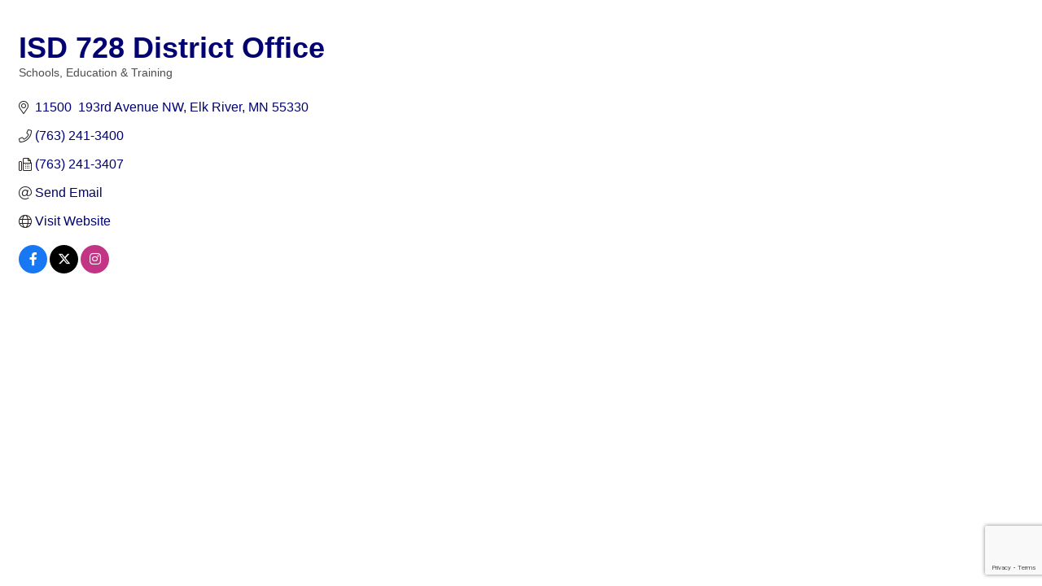

--- FILE ---
content_type: text/html; charset=utf-8
request_url: https://www.google.com/recaptcha/enterprise/anchor?ar=1&k=6LfI_T8rAAAAAMkWHrLP_GfSf3tLy9tKa839wcWa&co=aHR0cDovL21vYmlsZS5lbGtyaXZlcmNoYW1iZXIub3JnOjgw&hl=en&v=PoyoqOPhxBO7pBk68S4YbpHZ&size=invisible&anchor-ms=20000&execute-ms=30000&cb=7aekbzei78lh
body_size: 48706
content:
<!DOCTYPE HTML><html dir="ltr" lang="en"><head><meta http-equiv="Content-Type" content="text/html; charset=UTF-8">
<meta http-equiv="X-UA-Compatible" content="IE=edge">
<title>reCAPTCHA</title>
<style type="text/css">
/* cyrillic-ext */
@font-face {
  font-family: 'Roboto';
  font-style: normal;
  font-weight: 400;
  font-stretch: 100%;
  src: url(//fonts.gstatic.com/s/roboto/v48/KFO7CnqEu92Fr1ME7kSn66aGLdTylUAMa3GUBHMdazTgWw.woff2) format('woff2');
  unicode-range: U+0460-052F, U+1C80-1C8A, U+20B4, U+2DE0-2DFF, U+A640-A69F, U+FE2E-FE2F;
}
/* cyrillic */
@font-face {
  font-family: 'Roboto';
  font-style: normal;
  font-weight: 400;
  font-stretch: 100%;
  src: url(//fonts.gstatic.com/s/roboto/v48/KFO7CnqEu92Fr1ME7kSn66aGLdTylUAMa3iUBHMdazTgWw.woff2) format('woff2');
  unicode-range: U+0301, U+0400-045F, U+0490-0491, U+04B0-04B1, U+2116;
}
/* greek-ext */
@font-face {
  font-family: 'Roboto';
  font-style: normal;
  font-weight: 400;
  font-stretch: 100%;
  src: url(//fonts.gstatic.com/s/roboto/v48/KFO7CnqEu92Fr1ME7kSn66aGLdTylUAMa3CUBHMdazTgWw.woff2) format('woff2');
  unicode-range: U+1F00-1FFF;
}
/* greek */
@font-face {
  font-family: 'Roboto';
  font-style: normal;
  font-weight: 400;
  font-stretch: 100%;
  src: url(//fonts.gstatic.com/s/roboto/v48/KFO7CnqEu92Fr1ME7kSn66aGLdTylUAMa3-UBHMdazTgWw.woff2) format('woff2');
  unicode-range: U+0370-0377, U+037A-037F, U+0384-038A, U+038C, U+038E-03A1, U+03A3-03FF;
}
/* math */
@font-face {
  font-family: 'Roboto';
  font-style: normal;
  font-weight: 400;
  font-stretch: 100%;
  src: url(//fonts.gstatic.com/s/roboto/v48/KFO7CnqEu92Fr1ME7kSn66aGLdTylUAMawCUBHMdazTgWw.woff2) format('woff2');
  unicode-range: U+0302-0303, U+0305, U+0307-0308, U+0310, U+0312, U+0315, U+031A, U+0326-0327, U+032C, U+032F-0330, U+0332-0333, U+0338, U+033A, U+0346, U+034D, U+0391-03A1, U+03A3-03A9, U+03B1-03C9, U+03D1, U+03D5-03D6, U+03F0-03F1, U+03F4-03F5, U+2016-2017, U+2034-2038, U+203C, U+2040, U+2043, U+2047, U+2050, U+2057, U+205F, U+2070-2071, U+2074-208E, U+2090-209C, U+20D0-20DC, U+20E1, U+20E5-20EF, U+2100-2112, U+2114-2115, U+2117-2121, U+2123-214F, U+2190, U+2192, U+2194-21AE, U+21B0-21E5, U+21F1-21F2, U+21F4-2211, U+2213-2214, U+2216-22FF, U+2308-230B, U+2310, U+2319, U+231C-2321, U+2336-237A, U+237C, U+2395, U+239B-23B7, U+23D0, U+23DC-23E1, U+2474-2475, U+25AF, U+25B3, U+25B7, U+25BD, U+25C1, U+25CA, U+25CC, U+25FB, U+266D-266F, U+27C0-27FF, U+2900-2AFF, U+2B0E-2B11, U+2B30-2B4C, U+2BFE, U+3030, U+FF5B, U+FF5D, U+1D400-1D7FF, U+1EE00-1EEFF;
}
/* symbols */
@font-face {
  font-family: 'Roboto';
  font-style: normal;
  font-weight: 400;
  font-stretch: 100%;
  src: url(//fonts.gstatic.com/s/roboto/v48/KFO7CnqEu92Fr1ME7kSn66aGLdTylUAMaxKUBHMdazTgWw.woff2) format('woff2');
  unicode-range: U+0001-000C, U+000E-001F, U+007F-009F, U+20DD-20E0, U+20E2-20E4, U+2150-218F, U+2190, U+2192, U+2194-2199, U+21AF, U+21E6-21F0, U+21F3, U+2218-2219, U+2299, U+22C4-22C6, U+2300-243F, U+2440-244A, U+2460-24FF, U+25A0-27BF, U+2800-28FF, U+2921-2922, U+2981, U+29BF, U+29EB, U+2B00-2BFF, U+4DC0-4DFF, U+FFF9-FFFB, U+10140-1018E, U+10190-1019C, U+101A0, U+101D0-101FD, U+102E0-102FB, U+10E60-10E7E, U+1D2C0-1D2D3, U+1D2E0-1D37F, U+1F000-1F0FF, U+1F100-1F1AD, U+1F1E6-1F1FF, U+1F30D-1F30F, U+1F315, U+1F31C, U+1F31E, U+1F320-1F32C, U+1F336, U+1F378, U+1F37D, U+1F382, U+1F393-1F39F, U+1F3A7-1F3A8, U+1F3AC-1F3AF, U+1F3C2, U+1F3C4-1F3C6, U+1F3CA-1F3CE, U+1F3D4-1F3E0, U+1F3ED, U+1F3F1-1F3F3, U+1F3F5-1F3F7, U+1F408, U+1F415, U+1F41F, U+1F426, U+1F43F, U+1F441-1F442, U+1F444, U+1F446-1F449, U+1F44C-1F44E, U+1F453, U+1F46A, U+1F47D, U+1F4A3, U+1F4B0, U+1F4B3, U+1F4B9, U+1F4BB, U+1F4BF, U+1F4C8-1F4CB, U+1F4D6, U+1F4DA, U+1F4DF, U+1F4E3-1F4E6, U+1F4EA-1F4ED, U+1F4F7, U+1F4F9-1F4FB, U+1F4FD-1F4FE, U+1F503, U+1F507-1F50B, U+1F50D, U+1F512-1F513, U+1F53E-1F54A, U+1F54F-1F5FA, U+1F610, U+1F650-1F67F, U+1F687, U+1F68D, U+1F691, U+1F694, U+1F698, U+1F6AD, U+1F6B2, U+1F6B9-1F6BA, U+1F6BC, U+1F6C6-1F6CF, U+1F6D3-1F6D7, U+1F6E0-1F6EA, U+1F6F0-1F6F3, U+1F6F7-1F6FC, U+1F700-1F7FF, U+1F800-1F80B, U+1F810-1F847, U+1F850-1F859, U+1F860-1F887, U+1F890-1F8AD, U+1F8B0-1F8BB, U+1F8C0-1F8C1, U+1F900-1F90B, U+1F93B, U+1F946, U+1F984, U+1F996, U+1F9E9, U+1FA00-1FA6F, U+1FA70-1FA7C, U+1FA80-1FA89, U+1FA8F-1FAC6, U+1FACE-1FADC, U+1FADF-1FAE9, U+1FAF0-1FAF8, U+1FB00-1FBFF;
}
/* vietnamese */
@font-face {
  font-family: 'Roboto';
  font-style: normal;
  font-weight: 400;
  font-stretch: 100%;
  src: url(//fonts.gstatic.com/s/roboto/v48/KFO7CnqEu92Fr1ME7kSn66aGLdTylUAMa3OUBHMdazTgWw.woff2) format('woff2');
  unicode-range: U+0102-0103, U+0110-0111, U+0128-0129, U+0168-0169, U+01A0-01A1, U+01AF-01B0, U+0300-0301, U+0303-0304, U+0308-0309, U+0323, U+0329, U+1EA0-1EF9, U+20AB;
}
/* latin-ext */
@font-face {
  font-family: 'Roboto';
  font-style: normal;
  font-weight: 400;
  font-stretch: 100%;
  src: url(//fonts.gstatic.com/s/roboto/v48/KFO7CnqEu92Fr1ME7kSn66aGLdTylUAMa3KUBHMdazTgWw.woff2) format('woff2');
  unicode-range: U+0100-02BA, U+02BD-02C5, U+02C7-02CC, U+02CE-02D7, U+02DD-02FF, U+0304, U+0308, U+0329, U+1D00-1DBF, U+1E00-1E9F, U+1EF2-1EFF, U+2020, U+20A0-20AB, U+20AD-20C0, U+2113, U+2C60-2C7F, U+A720-A7FF;
}
/* latin */
@font-face {
  font-family: 'Roboto';
  font-style: normal;
  font-weight: 400;
  font-stretch: 100%;
  src: url(//fonts.gstatic.com/s/roboto/v48/KFO7CnqEu92Fr1ME7kSn66aGLdTylUAMa3yUBHMdazQ.woff2) format('woff2');
  unicode-range: U+0000-00FF, U+0131, U+0152-0153, U+02BB-02BC, U+02C6, U+02DA, U+02DC, U+0304, U+0308, U+0329, U+2000-206F, U+20AC, U+2122, U+2191, U+2193, U+2212, U+2215, U+FEFF, U+FFFD;
}
/* cyrillic-ext */
@font-face {
  font-family: 'Roboto';
  font-style: normal;
  font-weight: 500;
  font-stretch: 100%;
  src: url(//fonts.gstatic.com/s/roboto/v48/KFO7CnqEu92Fr1ME7kSn66aGLdTylUAMa3GUBHMdazTgWw.woff2) format('woff2');
  unicode-range: U+0460-052F, U+1C80-1C8A, U+20B4, U+2DE0-2DFF, U+A640-A69F, U+FE2E-FE2F;
}
/* cyrillic */
@font-face {
  font-family: 'Roboto';
  font-style: normal;
  font-weight: 500;
  font-stretch: 100%;
  src: url(//fonts.gstatic.com/s/roboto/v48/KFO7CnqEu92Fr1ME7kSn66aGLdTylUAMa3iUBHMdazTgWw.woff2) format('woff2');
  unicode-range: U+0301, U+0400-045F, U+0490-0491, U+04B0-04B1, U+2116;
}
/* greek-ext */
@font-face {
  font-family: 'Roboto';
  font-style: normal;
  font-weight: 500;
  font-stretch: 100%;
  src: url(//fonts.gstatic.com/s/roboto/v48/KFO7CnqEu92Fr1ME7kSn66aGLdTylUAMa3CUBHMdazTgWw.woff2) format('woff2');
  unicode-range: U+1F00-1FFF;
}
/* greek */
@font-face {
  font-family: 'Roboto';
  font-style: normal;
  font-weight: 500;
  font-stretch: 100%;
  src: url(//fonts.gstatic.com/s/roboto/v48/KFO7CnqEu92Fr1ME7kSn66aGLdTylUAMa3-UBHMdazTgWw.woff2) format('woff2');
  unicode-range: U+0370-0377, U+037A-037F, U+0384-038A, U+038C, U+038E-03A1, U+03A3-03FF;
}
/* math */
@font-face {
  font-family: 'Roboto';
  font-style: normal;
  font-weight: 500;
  font-stretch: 100%;
  src: url(//fonts.gstatic.com/s/roboto/v48/KFO7CnqEu92Fr1ME7kSn66aGLdTylUAMawCUBHMdazTgWw.woff2) format('woff2');
  unicode-range: U+0302-0303, U+0305, U+0307-0308, U+0310, U+0312, U+0315, U+031A, U+0326-0327, U+032C, U+032F-0330, U+0332-0333, U+0338, U+033A, U+0346, U+034D, U+0391-03A1, U+03A3-03A9, U+03B1-03C9, U+03D1, U+03D5-03D6, U+03F0-03F1, U+03F4-03F5, U+2016-2017, U+2034-2038, U+203C, U+2040, U+2043, U+2047, U+2050, U+2057, U+205F, U+2070-2071, U+2074-208E, U+2090-209C, U+20D0-20DC, U+20E1, U+20E5-20EF, U+2100-2112, U+2114-2115, U+2117-2121, U+2123-214F, U+2190, U+2192, U+2194-21AE, U+21B0-21E5, U+21F1-21F2, U+21F4-2211, U+2213-2214, U+2216-22FF, U+2308-230B, U+2310, U+2319, U+231C-2321, U+2336-237A, U+237C, U+2395, U+239B-23B7, U+23D0, U+23DC-23E1, U+2474-2475, U+25AF, U+25B3, U+25B7, U+25BD, U+25C1, U+25CA, U+25CC, U+25FB, U+266D-266F, U+27C0-27FF, U+2900-2AFF, U+2B0E-2B11, U+2B30-2B4C, U+2BFE, U+3030, U+FF5B, U+FF5D, U+1D400-1D7FF, U+1EE00-1EEFF;
}
/* symbols */
@font-face {
  font-family: 'Roboto';
  font-style: normal;
  font-weight: 500;
  font-stretch: 100%;
  src: url(//fonts.gstatic.com/s/roboto/v48/KFO7CnqEu92Fr1ME7kSn66aGLdTylUAMaxKUBHMdazTgWw.woff2) format('woff2');
  unicode-range: U+0001-000C, U+000E-001F, U+007F-009F, U+20DD-20E0, U+20E2-20E4, U+2150-218F, U+2190, U+2192, U+2194-2199, U+21AF, U+21E6-21F0, U+21F3, U+2218-2219, U+2299, U+22C4-22C6, U+2300-243F, U+2440-244A, U+2460-24FF, U+25A0-27BF, U+2800-28FF, U+2921-2922, U+2981, U+29BF, U+29EB, U+2B00-2BFF, U+4DC0-4DFF, U+FFF9-FFFB, U+10140-1018E, U+10190-1019C, U+101A0, U+101D0-101FD, U+102E0-102FB, U+10E60-10E7E, U+1D2C0-1D2D3, U+1D2E0-1D37F, U+1F000-1F0FF, U+1F100-1F1AD, U+1F1E6-1F1FF, U+1F30D-1F30F, U+1F315, U+1F31C, U+1F31E, U+1F320-1F32C, U+1F336, U+1F378, U+1F37D, U+1F382, U+1F393-1F39F, U+1F3A7-1F3A8, U+1F3AC-1F3AF, U+1F3C2, U+1F3C4-1F3C6, U+1F3CA-1F3CE, U+1F3D4-1F3E0, U+1F3ED, U+1F3F1-1F3F3, U+1F3F5-1F3F7, U+1F408, U+1F415, U+1F41F, U+1F426, U+1F43F, U+1F441-1F442, U+1F444, U+1F446-1F449, U+1F44C-1F44E, U+1F453, U+1F46A, U+1F47D, U+1F4A3, U+1F4B0, U+1F4B3, U+1F4B9, U+1F4BB, U+1F4BF, U+1F4C8-1F4CB, U+1F4D6, U+1F4DA, U+1F4DF, U+1F4E3-1F4E6, U+1F4EA-1F4ED, U+1F4F7, U+1F4F9-1F4FB, U+1F4FD-1F4FE, U+1F503, U+1F507-1F50B, U+1F50D, U+1F512-1F513, U+1F53E-1F54A, U+1F54F-1F5FA, U+1F610, U+1F650-1F67F, U+1F687, U+1F68D, U+1F691, U+1F694, U+1F698, U+1F6AD, U+1F6B2, U+1F6B9-1F6BA, U+1F6BC, U+1F6C6-1F6CF, U+1F6D3-1F6D7, U+1F6E0-1F6EA, U+1F6F0-1F6F3, U+1F6F7-1F6FC, U+1F700-1F7FF, U+1F800-1F80B, U+1F810-1F847, U+1F850-1F859, U+1F860-1F887, U+1F890-1F8AD, U+1F8B0-1F8BB, U+1F8C0-1F8C1, U+1F900-1F90B, U+1F93B, U+1F946, U+1F984, U+1F996, U+1F9E9, U+1FA00-1FA6F, U+1FA70-1FA7C, U+1FA80-1FA89, U+1FA8F-1FAC6, U+1FACE-1FADC, U+1FADF-1FAE9, U+1FAF0-1FAF8, U+1FB00-1FBFF;
}
/* vietnamese */
@font-face {
  font-family: 'Roboto';
  font-style: normal;
  font-weight: 500;
  font-stretch: 100%;
  src: url(//fonts.gstatic.com/s/roboto/v48/KFO7CnqEu92Fr1ME7kSn66aGLdTylUAMa3OUBHMdazTgWw.woff2) format('woff2');
  unicode-range: U+0102-0103, U+0110-0111, U+0128-0129, U+0168-0169, U+01A0-01A1, U+01AF-01B0, U+0300-0301, U+0303-0304, U+0308-0309, U+0323, U+0329, U+1EA0-1EF9, U+20AB;
}
/* latin-ext */
@font-face {
  font-family: 'Roboto';
  font-style: normal;
  font-weight: 500;
  font-stretch: 100%;
  src: url(//fonts.gstatic.com/s/roboto/v48/KFO7CnqEu92Fr1ME7kSn66aGLdTylUAMa3KUBHMdazTgWw.woff2) format('woff2');
  unicode-range: U+0100-02BA, U+02BD-02C5, U+02C7-02CC, U+02CE-02D7, U+02DD-02FF, U+0304, U+0308, U+0329, U+1D00-1DBF, U+1E00-1E9F, U+1EF2-1EFF, U+2020, U+20A0-20AB, U+20AD-20C0, U+2113, U+2C60-2C7F, U+A720-A7FF;
}
/* latin */
@font-face {
  font-family: 'Roboto';
  font-style: normal;
  font-weight: 500;
  font-stretch: 100%;
  src: url(//fonts.gstatic.com/s/roboto/v48/KFO7CnqEu92Fr1ME7kSn66aGLdTylUAMa3yUBHMdazQ.woff2) format('woff2');
  unicode-range: U+0000-00FF, U+0131, U+0152-0153, U+02BB-02BC, U+02C6, U+02DA, U+02DC, U+0304, U+0308, U+0329, U+2000-206F, U+20AC, U+2122, U+2191, U+2193, U+2212, U+2215, U+FEFF, U+FFFD;
}
/* cyrillic-ext */
@font-face {
  font-family: 'Roboto';
  font-style: normal;
  font-weight: 900;
  font-stretch: 100%;
  src: url(//fonts.gstatic.com/s/roboto/v48/KFO7CnqEu92Fr1ME7kSn66aGLdTylUAMa3GUBHMdazTgWw.woff2) format('woff2');
  unicode-range: U+0460-052F, U+1C80-1C8A, U+20B4, U+2DE0-2DFF, U+A640-A69F, U+FE2E-FE2F;
}
/* cyrillic */
@font-face {
  font-family: 'Roboto';
  font-style: normal;
  font-weight: 900;
  font-stretch: 100%;
  src: url(//fonts.gstatic.com/s/roboto/v48/KFO7CnqEu92Fr1ME7kSn66aGLdTylUAMa3iUBHMdazTgWw.woff2) format('woff2');
  unicode-range: U+0301, U+0400-045F, U+0490-0491, U+04B0-04B1, U+2116;
}
/* greek-ext */
@font-face {
  font-family: 'Roboto';
  font-style: normal;
  font-weight: 900;
  font-stretch: 100%;
  src: url(//fonts.gstatic.com/s/roboto/v48/KFO7CnqEu92Fr1ME7kSn66aGLdTylUAMa3CUBHMdazTgWw.woff2) format('woff2');
  unicode-range: U+1F00-1FFF;
}
/* greek */
@font-face {
  font-family: 'Roboto';
  font-style: normal;
  font-weight: 900;
  font-stretch: 100%;
  src: url(//fonts.gstatic.com/s/roboto/v48/KFO7CnqEu92Fr1ME7kSn66aGLdTylUAMa3-UBHMdazTgWw.woff2) format('woff2');
  unicode-range: U+0370-0377, U+037A-037F, U+0384-038A, U+038C, U+038E-03A1, U+03A3-03FF;
}
/* math */
@font-face {
  font-family: 'Roboto';
  font-style: normal;
  font-weight: 900;
  font-stretch: 100%;
  src: url(//fonts.gstatic.com/s/roboto/v48/KFO7CnqEu92Fr1ME7kSn66aGLdTylUAMawCUBHMdazTgWw.woff2) format('woff2');
  unicode-range: U+0302-0303, U+0305, U+0307-0308, U+0310, U+0312, U+0315, U+031A, U+0326-0327, U+032C, U+032F-0330, U+0332-0333, U+0338, U+033A, U+0346, U+034D, U+0391-03A1, U+03A3-03A9, U+03B1-03C9, U+03D1, U+03D5-03D6, U+03F0-03F1, U+03F4-03F5, U+2016-2017, U+2034-2038, U+203C, U+2040, U+2043, U+2047, U+2050, U+2057, U+205F, U+2070-2071, U+2074-208E, U+2090-209C, U+20D0-20DC, U+20E1, U+20E5-20EF, U+2100-2112, U+2114-2115, U+2117-2121, U+2123-214F, U+2190, U+2192, U+2194-21AE, U+21B0-21E5, U+21F1-21F2, U+21F4-2211, U+2213-2214, U+2216-22FF, U+2308-230B, U+2310, U+2319, U+231C-2321, U+2336-237A, U+237C, U+2395, U+239B-23B7, U+23D0, U+23DC-23E1, U+2474-2475, U+25AF, U+25B3, U+25B7, U+25BD, U+25C1, U+25CA, U+25CC, U+25FB, U+266D-266F, U+27C0-27FF, U+2900-2AFF, U+2B0E-2B11, U+2B30-2B4C, U+2BFE, U+3030, U+FF5B, U+FF5D, U+1D400-1D7FF, U+1EE00-1EEFF;
}
/* symbols */
@font-face {
  font-family: 'Roboto';
  font-style: normal;
  font-weight: 900;
  font-stretch: 100%;
  src: url(//fonts.gstatic.com/s/roboto/v48/KFO7CnqEu92Fr1ME7kSn66aGLdTylUAMaxKUBHMdazTgWw.woff2) format('woff2');
  unicode-range: U+0001-000C, U+000E-001F, U+007F-009F, U+20DD-20E0, U+20E2-20E4, U+2150-218F, U+2190, U+2192, U+2194-2199, U+21AF, U+21E6-21F0, U+21F3, U+2218-2219, U+2299, U+22C4-22C6, U+2300-243F, U+2440-244A, U+2460-24FF, U+25A0-27BF, U+2800-28FF, U+2921-2922, U+2981, U+29BF, U+29EB, U+2B00-2BFF, U+4DC0-4DFF, U+FFF9-FFFB, U+10140-1018E, U+10190-1019C, U+101A0, U+101D0-101FD, U+102E0-102FB, U+10E60-10E7E, U+1D2C0-1D2D3, U+1D2E0-1D37F, U+1F000-1F0FF, U+1F100-1F1AD, U+1F1E6-1F1FF, U+1F30D-1F30F, U+1F315, U+1F31C, U+1F31E, U+1F320-1F32C, U+1F336, U+1F378, U+1F37D, U+1F382, U+1F393-1F39F, U+1F3A7-1F3A8, U+1F3AC-1F3AF, U+1F3C2, U+1F3C4-1F3C6, U+1F3CA-1F3CE, U+1F3D4-1F3E0, U+1F3ED, U+1F3F1-1F3F3, U+1F3F5-1F3F7, U+1F408, U+1F415, U+1F41F, U+1F426, U+1F43F, U+1F441-1F442, U+1F444, U+1F446-1F449, U+1F44C-1F44E, U+1F453, U+1F46A, U+1F47D, U+1F4A3, U+1F4B0, U+1F4B3, U+1F4B9, U+1F4BB, U+1F4BF, U+1F4C8-1F4CB, U+1F4D6, U+1F4DA, U+1F4DF, U+1F4E3-1F4E6, U+1F4EA-1F4ED, U+1F4F7, U+1F4F9-1F4FB, U+1F4FD-1F4FE, U+1F503, U+1F507-1F50B, U+1F50D, U+1F512-1F513, U+1F53E-1F54A, U+1F54F-1F5FA, U+1F610, U+1F650-1F67F, U+1F687, U+1F68D, U+1F691, U+1F694, U+1F698, U+1F6AD, U+1F6B2, U+1F6B9-1F6BA, U+1F6BC, U+1F6C6-1F6CF, U+1F6D3-1F6D7, U+1F6E0-1F6EA, U+1F6F0-1F6F3, U+1F6F7-1F6FC, U+1F700-1F7FF, U+1F800-1F80B, U+1F810-1F847, U+1F850-1F859, U+1F860-1F887, U+1F890-1F8AD, U+1F8B0-1F8BB, U+1F8C0-1F8C1, U+1F900-1F90B, U+1F93B, U+1F946, U+1F984, U+1F996, U+1F9E9, U+1FA00-1FA6F, U+1FA70-1FA7C, U+1FA80-1FA89, U+1FA8F-1FAC6, U+1FACE-1FADC, U+1FADF-1FAE9, U+1FAF0-1FAF8, U+1FB00-1FBFF;
}
/* vietnamese */
@font-face {
  font-family: 'Roboto';
  font-style: normal;
  font-weight: 900;
  font-stretch: 100%;
  src: url(//fonts.gstatic.com/s/roboto/v48/KFO7CnqEu92Fr1ME7kSn66aGLdTylUAMa3OUBHMdazTgWw.woff2) format('woff2');
  unicode-range: U+0102-0103, U+0110-0111, U+0128-0129, U+0168-0169, U+01A0-01A1, U+01AF-01B0, U+0300-0301, U+0303-0304, U+0308-0309, U+0323, U+0329, U+1EA0-1EF9, U+20AB;
}
/* latin-ext */
@font-face {
  font-family: 'Roboto';
  font-style: normal;
  font-weight: 900;
  font-stretch: 100%;
  src: url(//fonts.gstatic.com/s/roboto/v48/KFO7CnqEu92Fr1ME7kSn66aGLdTylUAMa3KUBHMdazTgWw.woff2) format('woff2');
  unicode-range: U+0100-02BA, U+02BD-02C5, U+02C7-02CC, U+02CE-02D7, U+02DD-02FF, U+0304, U+0308, U+0329, U+1D00-1DBF, U+1E00-1E9F, U+1EF2-1EFF, U+2020, U+20A0-20AB, U+20AD-20C0, U+2113, U+2C60-2C7F, U+A720-A7FF;
}
/* latin */
@font-face {
  font-family: 'Roboto';
  font-style: normal;
  font-weight: 900;
  font-stretch: 100%;
  src: url(//fonts.gstatic.com/s/roboto/v48/KFO7CnqEu92Fr1ME7kSn66aGLdTylUAMa3yUBHMdazQ.woff2) format('woff2');
  unicode-range: U+0000-00FF, U+0131, U+0152-0153, U+02BB-02BC, U+02C6, U+02DA, U+02DC, U+0304, U+0308, U+0329, U+2000-206F, U+20AC, U+2122, U+2191, U+2193, U+2212, U+2215, U+FEFF, U+FFFD;
}

</style>
<link rel="stylesheet" type="text/css" href="https://www.gstatic.com/recaptcha/releases/PoyoqOPhxBO7pBk68S4YbpHZ/styles__ltr.css">
<script nonce="Dr6yiGKfLifOmUNSnDsnRQ" type="text/javascript">window['__recaptcha_api'] = 'https://www.google.com/recaptcha/enterprise/';</script>
<script type="text/javascript" src="https://www.gstatic.com/recaptcha/releases/PoyoqOPhxBO7pBk68S4YbpHZ/recaptcha__en.js" nonce="Dr6yiGKfLifOmUNSnDsnRQ">
      
    </script></head>
<body><div id="rc-anchor-alert" class="rc-anchor-alert"></div>
<input type="hidden" id="recaptcha-token" value="[base64]">
<script type="text/javascript" nonce="Dr6yiGKfLifOmUNSnDsnRQ">
      recaptcha.anchor.Main.init("[\x22ainput\x22,[\x22bgdata\x22,\x22\x22,\[base64]/[base64]/[base64]/ZyhXLGgpOnEoW04sMjEsbF0sVywwKSxoKSxmYWxzZSxmYWxzZSl9Y2F0Y2goayl7RygzNTgsVyk/[base64]/[base64]/[base64]/[base64]/[base64]/[base64]/[base64]/bmV3IEJbT10oRFswXSk6dz09Mj9uZXcgQltPXShEWzBdLERbMV0pOnc9PTM/bmV3IEJbT10oRFswXSxEWzFdLERbMl0pOnc9PTQ/[base64]/[base64]/[base64]/[base64]/[base64]\\u003d\x22,\[base64]\\u003d\x22,\x22ccOuC8KXckPDhCFcMcO0wpHClAQtw4DDh8OEaMK4c8KSAX94w4dsw61Kw6MbLiEvZUDCgADCjMOkMT0Fw5zCvMOEwrDClBtEw5A5wobDrgzDnxsOwpnCrMOOCMO5NMKVw4p0B8KSwpMNwrPCjMKCchQ7QcOqIMKww43DkXILw78twrrClW/[base64]/wqrDucKQwqjDpxNNw53ClcORCMOpw5FAw6QVHcKjw5hLAMK3wozDmVrCjcKaw6LCjBE6MsKrwphAAQzDgMKdM2jDmsOdI2FvfyzDoU3CvEFqw6QLUsK9T8OPw4HCh8KyD2/DgMOZwoPDu8KGw4d+w45xcsKbwqzCmsKDw4jDuHDCp8KNAChrQX/DnMO9wrIqPSQYwpzDqlt4SsKUw7MeZMKqXEfCmSHCl2jDuV8IBwnDi8O2wrB9F8OiHDzCm8KiHXxqwo7DtsK7wr/DnG/DtGRMw48SZcKjNMO2TScewqLClx3DiMOXOHzDplVnwrXDssKfwo4WKsOGTUbCmcKIV3DCvk9AR8OuLsKdwpLDl8KjcMKePsOADWR6wrfClMKKwpPDuMKqPyjDmMOCw4x8LcKFw6bDpsKSw6BIGi3CtsKKAj0/SQXDuMOBw47ChsKJQFYiTcOhBcOFwpI7wp0Rdm/[base64]/DsBLDh8KvwoF8NAXDiDxVwpFQH8OSw7sIwr1NLULDicOxEsO/wpxNfTsvw5jCtsOHJyTCgsO0w7XDg0jDqMKZFmEZwpBIw5kSY8OgwrJVc1/[base64]/Ds0PDk8KmbmDCrxdSYVcAw7PDpH7CpsKBwrLDrHt/[base64]/HMOkZ8OhHQ/DtkDDj8OOFcOTwqFfw7bCocKqw5jDpkwaMsO0ImTCik/[base64]/w6DClDzCtsKubsKvEUpWEsKLJMO/woPDrmDCo8OzOcK0ETPCgsO/wq3Ct8KoED3Cg8O+ZMK9w6RdwrTDlcOPwpvCvcOsHDLCnnvCqsKyw645wpXCqMKzHAsFSl1swqvCv2J7NCLCrF9vwpnDjcKUw7IVKcObw5l+wrZHwppdaR3CksK1wp5rcMKBw4lzGsOCwq9hwo/DlB9nJMK3wqDCiMOMwoJfwrDDoxPDoXcZVAM4UGvDg8Klw5VFYUMFw7/DscK5w7XDsE/[base64]/TsKfQsOHf8KQw5zCvTHDnWzClMK1w6Nqw7Z0FsKswo7CkC3DuhDDp2nDrWfDmgrCtWDDog8EcGDDvQcrZTBdGcKSSB7Ds8OswpPDrsK2wp9Mw7cSw77DgV7CrltZUsKWJh86XBHCqMOWLyXDjsO8wp/[base64]/DtcOnw4HDhmvCuHrDlMOCwrM/M8OtwrLCmALCuSgKw7FMDcKQw5/[base64]/[base64]/w7fDnTbDmcKkwpHCmmHCqWsod2gTw4LDvyfCrCFKEsKvZsKqw4FpPMKUwpXDrcK1AMO/c1xmOl0JdMK0MsKOwqt4aFrDt8OQw74cAT4Vw5kqeibCtUfDm1sQw5LDtsK+EBbCpSEJc8OIM8KVw7/DuA41w6sQw57CkTlIDcK6wqXChsOXw5XDhsKWwrJZHsK+woY9woHCmBxed1wiLMKuwrvDrcKMwqvCqsOXcV9fZnFrUMKFwrJhw6oPw7rCoMOVw5/CixV4w4Rwwr3DhsOCw63CoMKOJDUVwoYaMzh6wrbDuTpIwoYSwq/DmMKxwrBlFlsVOcOMw4F4woYWby93UMOYw6w9eVUYRxfCnErDry4aw5LCskfDvcOkCmdve8KnwqbDmQTCvAUhEkTDgcO3wpsVwr1RHsKzw5jDlMKMwrPDq8OfwqnDvcKjP8OXw4vCmzjCpMK0wrwTIsKnJVBtwp/CmsO1w6bCuSzDmX9yw5/Dowgzw5Nsw5/[base64]/[base64]/RMO6wqVCOcK0w7tOJsK/w7pGU8OCYjU0w61Dw7jCh8Odw53Dh8OpcsOZw4PDngx9w6fDlHLCscKOJsKoI8OIw4wTLsOiWcK6wqwmEcKzwrrDq8O5dh8sw4ZwI8OjwqBlwopWwpzDn0fCn1rDo8KzwqPCnMKEwr7CpX/Cn8Kxw4bDrMOiU8OYcVAuHFZRKlDDp2AHw4DCsFzCg8OIexQ7eMKQDSfDtR/Ct2HDgcOzDcKvYjbDrMKdZR3DkMORdcKMc2XDuEjDrD/DrhVtbcKYwrI+w4zCm8KwwoHCrF/CsghKTQB1FFJUXcKDRh5lwpDCssKEUxkwLMONBHpowqrDqsOCwpVNw6TDrnLCsgjDhsKPAW/DkwkUSVVDFGs/[base64]/[base64]/DvcK+wpcyw5LDoRYnIEbCii5CaEVfMG9Ew5MyE8O/wp9zDwPClSXDlcOEwrMJwr9vM8K0O1PDnlMScsO0XBlEw4jCh8KXbsKYe2tcwrFUJmvChcOjTgzDvxZUwrHDtsKRw6h5w7/DrMKlD8OiMVPCunDDlsOywqjCkXgsw5/[base64]/Dj8KzwqlWS8KEwrjCnQpLw5vDiGvDvj3CjsO4w4snw6shOGQrwq5pJsOMwpcKaybCi1PCqjIlwpVPwpFVMGHDkSXDicKrwrBmM8OawpPCpsOJbCVHw6Vcdjsaw7YVJsKiw5BlwoxKw6koEMKkGcKywqJPcj9VJEjCtXhMHG/DqsK8LMK4e8OnKcKFGUgsw4NZWB/Dn37CocK9wq/[base64]/CuhMfbRoxGiPDkcKNw67ClsOAw5cQQMOYdGJzw4rClDx9w4bDssKFOiDDosK/[base64]/ColACwq7Do3gcw6fDm8KCwqp8w6HCoR8gw7DCv2fCmMKUwqIgw6QhX8ORLSxAwpzDqTXCiizDtHnDnWbCvsOFCGFcwo1fw5nDmhPCkMOGw4YuwpBACMOawrjDn8K2wqjCkTwFwqPDjMOFF0Q5wrLCtGJ8T0R9w7bCmlczOnHClgDCtjzChcOGwo/[base64]/wofDlR3DlMK3w67CtMOPU310wpQ7wpXDqsKowq8ROcK9WXzCtMOkwprChMOQwozCoQ/DtirCnMOiw6DDhMOOwqkEwoYEHMOdwoNLwq4MQMKdwpQSXMKyw69AaMOawo1Aw6hCw6PCuSjDmh7CtUDCjcOBGsOHw5JOwo/Dm8OCJcO6WCAXA8KbdTBRLsO/[base64]/[base64]/[base64]/wqbDusOEZ8K6w6I9CQgkSsKNwrTDlsO3w7tFw5Fwwo/DtsKpfcO3wpwZSMKlw70Cw7LCvMOFwolMGMOFKMO8Y8K4w59fw7A3w5paw7HDlRIbw7DDvcOdw4lfD8K8IyPDrcK8CzzDiHTDkMO/wpLDjgE1w47CtcOBS8OWTsOawoIKY1Z/[base64]/Cp8Oyw6rDmsO2wpPCvhTDhV5Awp/DisK9NSdzXgbClhVfwpjCnMKMwqbCsFPCg8K2w4JNw6nCkcKLw7BrfMKAwqjCjSbDthzDlUJcWg/CsXETWjIqwp1hasOicDkFWCnDisOFw41Rw5xDw4rDjVjDlXrDhsOkwrzCvcKbwqUFLcOKe8OdKnR5PsKkw4nClyZUEXHDncKie1nCtcOJwo0/w5rDrDvCsHbCmnLCtFbChcOwYsKQcMOzOsOOA8OoFXt7w60/[base64]/KE3DmcOTwpXDnsKlPyzCswc+wodtOMKswpXDtA5mw6MMdsOiLHoBZFVAwpLDvGg1A8KZUsKke2g6XDl7EsO/[base64]/CqAVeWE/[base64]/Nl5+ZcKaCsOhw7bCggnCisOMw6hhwonDgATDk8OJRcOlAMOJbFAbbSIrwq8scFbDtcKrXkZjw5LDi15NWcOvUWTDkB7DhFUsAsODZyzCmMOqw4TCn2s7w5zDmk5QEcOKJnc5Q3rCgsOowqVGXwvDlsOqwpzChMKjwrwlwojDpsO5w6TDq3vDocKfwrTCmi/CrsKwwrLDjcO0ARrDpMKQN8KdwqspR8KsIsKbE8KND38Lwr1hWsOxCmbDvGjDmyHCpsOpagjCnV/[base64]/[base64]/YU9ow6klNMOxwonDiMOKI8KwEcOzw5/DrsKgYjFnwo4DWMOJYsO+woDDtXrDqsODw6LCklQLS8KdexLCmgJJw6ZMWixYwovCpglIw5PCp8Khw4gLWsOhwrjDr8KrRcOQwrDDhMKEwq3Cky/CnERmflXDssKIA2hIwp7DhsOOwqlqw6bDl8OuwqHCiE9tQWYRwq0GwrPCqyYLw6AUw7IOw4jDr8O1YcKFfMO8wq/Ct8KWwrDCpEJhw5HCtMOqAyA7OsKaABDCpjfChwzCgMKRXsKdw7LDr8OYd37CisKmw5cjDcKzw6PDqVrDsMKEDWvDsVPCj1vDv0rDkcODw5Rfw6jCpWnCh3Izwo8sw7t+EMKBXsOgw75hwqZ3wqnCglLDt3Yew6vDozzCqVPDiGkiwrXDmcKDw5F8fTjDpj/CgsOCw6c3w5XCu8KxwrDCmkrCi8OUwqDDsMOBwrYWLjjCk3DCoiYiFE/Dsmd5w4oWw5LDmWfCtULDrsOtwpLCr3sxwrXCv8Kxwo0sR8Oxw65jFFPCmmtkW8OXw54Uw6fCisOVwo7DosOOBATDnMKhwonDtRLDgMKDZMKAw4rCtsK8wpnCjgBEZsOjanEpw6ZWwqpewrQSw4xTw7vDskghG8OYwpMvw6h2KDQFwqvDkEjDpcK9wpjDpBzDm8O/wrjDucKNby8REmEXNFdFGMOhw7/[base64]/[base64]/[base64]/Di8OxVBtac8KGwqzDrnXDvTfDmcK9w6rClcO/wpR3w7F3PHfDtEfCrj7DpA7DpAbCmsKDK8KdVsKJw7LDjH4qZm/Cu8OywpBWw79VUxLCnSUlJCZMw6lhNAFrw78/w4bCisKIw5RvbsKXw7hwVk4MXQ/DqMKqDsOjYsOVdHxhwoNyCcKxHUJ5woJLw7sPwrfDscORwqsPaynDiMKlw6bDrlp5P1FSb8KwIEnCosKdwp1/ZcKKZ2cyEsOdcMOPwpsZLDoycMO8G3fDribDmsKYwofCtcOdfMOvwrIVw6PCvsK7Fy/[base64]/[base64]/w5Ymd07Do8KRVcK1wqgXacK8esK2a1jCmsOpbMKvw7rCo8KNP0IOwpVvwq/DvUtAwqvDhTB4wr3CocKKLVFvHz0qC8OfT2bDm1pMAQlwOGfDiCvCicKyFDEpw5k3F8OMI8OOd8OCwqRUwpXDinVaOA7CmhRAUyZtw690ayfCvMKyLSfCmH1Mw5g9BXMHw6/CosKRw7DCqMOTwoluwojCkAMfwr7Dt8Onw6PCuMO0ay9XMMOARj/Cn8K9ecOxa3TCgHEOwrzCmsO+w5vClMK4w4oSIcObIgPCucKuw7ktwrbDrBvDm8KcWMOLOsKeVsOTf21ow75wBcO/DWfDusOAXgzDrWTDpzNsGMOkw5JRwoZDwpoLw585wrgxwoF0fw8+woBKwrNUWX/Cq8KfL8KOX8K+E8KzTsOnU27DmwAcw5ITWiPCuMK6CkAKRMKcBzPCrcOxZMONwrXCvcKqRQ3DjcKyABHDncKEw67CnsOgwrMKZcKSwoowO0HCpRPCswPCisOVTMK8DcOsU2pHwo/DuAxtwo3ChjNPRsKbw64qKWsiwqPDksOhXcOqKRETan/Dk8KQw7Rtw5rCkmzCngXCvQHCpT9DwqbDkMOdw48AGcOvw7/Cp8KSw4gifcKPw5bCuMO+UMKROMOFw7saAhtAw4rDknzDv8KxRcObw7pQw7FVHcKlQ8OQwqIVw7oGcQrDuEB4w43CjiULw70uBSrCmMKfw63CsEXCpBBdY8OGeTzCp8Oawp/CrcKlwojCs19DDcOwwrNxLzrCk8OLwrgmPwtwwpjCn8KaDMOsw4tDcVjCt8Knwr4Ww6tVVsK/[base64]/AnjCvz3Ck8KTAgzDrRcpT8OUAjrCnMO0S8KHBsO6wqhbDMOow5/Cu8OgwoTDojVYJTDDqiM1w410w7wlbsK0wpvCg8O3w7tuw47CgHoFw5TCrcO4w6nDnj9WwoJHwrIOHcKbw6vDohDCr3LDmMOZU8Kzwp/DpsKxDsKiwp7CicOBw4I0w6dCCUfCqsKwTT0rwqrDjMORwofCu8OxwqJ5wpXCgsOAw6M3wrjChcOnw6TDoMOrNB9YT3TDhsOhLsKSRnPDoEE2a2nChxw1w5bDqRDDksOQwrYVw7sTRn44ZMK1w4A8B3ZVwqrDuCskw4/Di8OQdTh1wpk6w53Di8OFGMO+w5jDuW8aw7XDp8O4CS3Cn8K2w7LCvzsBIQhnw559PcKvVCPDpx3DhsO9c8KiOcK/wr/Dh1LDrsOabsK2w47Dh8KYGMKYwp5Pw7HClhBAecKowrdjHinCm0nDtcKbwozDg8OXw7J0w6PCrAJ4Y8O6wqNMw79HwqlGw6nCncOEDsKkwqHCtMO/fUVrfhTDthNRAcKBw7AETmoVIGPDlEbCtMK/w4YrL8K9w4gKQMOsw6vCkMOYU8Kyw6tzw5p7wqbDtkjCiizDs8O/JcKyV8K4wojDuDhNbnQ1wqbCg8OQfsKJwq0Gb8OaeyzCvcKlw4TCijvCoMKmw5fCg8O7MMOPUhRzYMKTNSMTwq9ww7zDpS5/wqVkw44fbgvDssKSw75MVcKtwrPCuS1/acOgw4nDol7CmisSw5QAwqIpDMKSSk8zwpzDjsOAOFRrw4EWw5TDrzNlw43CsBcZcDzCpj4GbcKWw5vDhx9qBMOBSWIPOMOELi8iw53Ch8K/IzfDp8Oowo7DhiwGwo7CpsODw6oMwrbDk8OeIMKVNht2w5bCmwrDnlEWwpHClR9Owr/DkcK5Ln42NMOsJi9vVWzDuMKtVcKAwrLDjMORcVUhwqNEDsKCdMOEDMOpIcOMEcKNwoTDncOFKl/CoQ0Gw6zCjcKhKsKlw4h2w6TDgMOIPnlKdsOJwp/Cm8KESE4SXMOowpNbwrPDsm7CjMOIw7BEb8KPccKhPMKkwrbDo8OoX2lYwpAyw7MJwoTCgEnCvsObHsO4wrvDmiUDwo9gwqBrwo1wwpfDiH7DjVLCkXtLw6LCicOHwqXDpFbDrsOZw4fDo3fCtSfCvw/[base64]/BSI3bsKBw5TDq2JmVGLCpylFEnsOB1fDpHjCki7Cqx7CncKVJ8OKQ8KXFMKhMcOQa3s0FSN4PMKeNHoAw5TDiMO0RcOawpYtw601w6zDrsOTwq4OworDrkbClMOfA8KZwqIgJ0g9YgvDoxldJhzDgVvCvXcFw5gIwp7Cs2cLZsOROMOLc8KAw57DoFJyNm/[base64]/DncKBHw8DOcOpdwjCnsOzwoBGw5NIwpdBwobDocO+WMKaw5/CuMKow60/bFfDnMKCw5PCrcKRGzJkw4PDrMK8DkHCicOPwr3DicK7w4XCqcO2w74yw4TCqsKCfsOxO8OdGFDDlG/CicK5YjPCgsKMwq/DlMOtCWNBM0Isw55nwp9Jw6JnwpF9CmDClkTCiD/CuE19VsOJPCAkw4sJwrvDihXDtsO4woZeYMKBUBrDvRHCvMKydU7DnlHCkwBvYsOoXiJ6YHzCi8O+w505w7ATR8O0woDDhWvDj8KHw40RwpfDr37CowpgXw7CkkBLXcKgNcOnCMOIccOyAsOcVWzDvcKJP8OQw73ClsKhKsKPw7N1Pl/Cll3Dqw7CvMOqw7RzLGPCkBnDkkM0wrwHw7FRw4cOaC96wqwpccOzw7Vdw7t6G3fCqcOuw4nDm8OzwoIUTxLDuDFrPsOUcsKqw51WwpfDs8OCNcO9w6HDk1TDhwnCvHjCsmrDlMKsDSTDsBxTY2PDh8Ktw73DpsKdwp/Dg8OGwpjDmUQaYggSwrjDuT8zemgGZ0AzesKLwqrCtU9XwpDDmS80w4Z3ZsOOO8OTwpvDpsOJWBbDicKFI2QLwr/Dp8OBcSM7w7EnasOwwqPCrsOawrFxwopIw6fCvsKHOsOHK3lFCsOpwrxXwpPCu8Kka8OjwrrCq2TDsMOkZMKaY8KCw6BJwobDgxlQw6zDqsKRw6TDnFXDtcOFYMK1XUpgIm4efVk+w416V8OQO8Oow77CjsO5w4HDnTzDlsKABE/CsHzCpcKfwq5QEmRHwqcmwoNyw5/Cn8KKw5jDi8KHIMOTVlFHw6kgw6MIwpZIw5LCnMOoSUjDq8KLXk/DkjDCtlzCh8KAwo3CnsOPd8KOcsObwoEdKMOLB8K0w4ovLyfCqUzDp8ORw6vDlVZBMcKJw5Y4TCQxHj9yw7nDsWvDuXoyMwfDonrCsMOzw5PDk8KTwoHCqTlHw5jCl1vDssK7woPDpCMaw7MZL8KLw47CjWF3wqzDjMKkw7JLwrXDmGfDqFXDvkXCisOhwqLCuT/DhsK3IsOYSi/Cs8K5fcKmPll6UMKoV8ONw5zDucKdVcK4w7DDv8KPXMOjwqNVw6LDisKPw4NGSkXCpMOnwpZYTsO7IEbDt8OeJD7CgjU7X8OUEEnDtzAyWsOKPcOlMMKeT2Zhejg4wrrDsVxZwqMrAMOfw5vCncOfw71/w6JEwrjCqcOmJ8OCw5pLXA/DosOtCsKBwpA0w7oUw4/DisOEwpgXw5DDjcKcw6E+w5HDqsKgwovClcKzw69EI1DDi8OCMsOLwqbChnh2wq7Dq3hww75Fw7cNN8K4w4JDw7JWw5/CqghlwqbCtMOfdlbCjxUBbgdXw4NVMsO/[base64]/DlMKXOcOVw6rCozQWIcKxYcKFw4nCkXECQ1vCiCFHUsKnCMKow6RqITjCqMOIDGdNQAZ7ZBxDH8K0Lz7Dlw/[base64]/CrlwmSMOfJUfDnBdMesO+SMOhw41EBMOAD8O0UMOIwp47bDEBNRrCpFHCri7CsXlLBlzDqcKJwprDvMOFHkTCkRbCqMOzw4HDgivDm8OOw7F/fAHCnXUwNVzCmcKvdGB6w7/ClMK9XmVtSMOraEvDmcKubFjDqMOjw5gmLXtzTcOMIcK5TRctG0LDnmLCtmATwoHDoMKHwrdaezPCnkhwP8K7w6PCtxjCj3bCisKHW8KxwpYRD8KLBHlMw4pNK8OpDgdOwp3DvWAwRWp+w5DDpAgCw588w640eAEVVMKjwqZlw7lBDsKewodHa8KKWcKMbg/DpcOde1NHw6TCgcK9Qw0YLjbCs8Kww4RhOm8Lw6omw7XDi8KHfsKjw5Y1w5bClEHClsK4w4XDlMOJWsODbsOyw4LDmMKrfsKXd8KkwoTDpjDDuknDtExJMSzDu8ODwpXDjinCmMO7wqdww4zCiW4uw5TCpwkSWMKVdXvCs2bDrT/DiBbCtcKnw7sCf8KlX8OKOMKHGsKYwq/CosKUw6JEw7ldw655UifDpGbDmMKvScOSw4ksw5DDpVXDkcOkA3NmYcOKaMKqNU3ChsO5GQJbKsOLwpZxKGvDiQoUwqkhKMKpKm10w5jDlVfClcOIwrsyTMKKwrPCtioVw58DDcOmNgTDg0PDtA5WbQbDqMO2w4XDvgZYe0EYH8KZwpoqw6hbw7nDjTMXAgHCjz/DvcKdQnzDlMOQw6Uiw7wjw5UAwqlaA8K5dl0AV8OAw7rDrnFHw4TCs8OgwpVJLsKnHMOCw6w3wo/[base64]/Dtg/Ci8Otwp8bw7TDksOWwrhSwqIHcMKrMcKFPiVIwpvDncKnw6bDoX7Dlx8iw4nDujojMMOYXUZxw6Jcw4JPJU/Dl3V5wrdHwoDCisKIwrvDh3ZoJsKPw7HCo8OfMsOoNcOrw4gvwqTDpsOsS8OFf8OFccKFVGXCj0pCw4bDtMOxw53DpAvDmcKiw75uDHTDrXJpw5JCZVnCoh/Dp8O7eH9RU8ONFcObwpTDuG5Zw7bCgBjDkQPDisO4wp8tV3fCj8KrcjxYwoYfwqQaw53CmsKtVCl8wprCkMKzw6wyH3/DgcO7w5XDhnVlwpbCksK2ASJHQ8OJLsKww4nDoDvDqMOowr/CpsKFA8O1RMK6PsOZw77CslbDmlwHwrfChn4XOjtcw6MgLWV6wprDiFvCqsKqScOsWsOOWcOLwrbCj8KGXcOqwqjCiMO5SsOJw6rDsMKrIDDDjwzDr1/[base64]/VynDjcKxw7QecMKTw5jCosOEJHcTUBjDhksuP8KRdAfCq8OZwqHCq8OdFcK3w55UbsKUc8K2WXZKCT/DsBBPw4gEwqfDpMKCJ8OedMOCf3hCeAHCmTMDwqnCoV/DtiVbbkIyw7NoWMKmwpFgXQfCu8OZZsK9VsO+M8KWXWpFYlzDjUrDpsKbbcKcecOTw6PCi03Ci8KJT3clNEDDnMKobRRRITEEZMKLw4/DtAHCugLDhg0XwrQEwqTDnC3DmjJfXcORw6/CtGfDoMKAYzfCpn5mwqbDvsKAwpBdwqprQ8OLwovDgMO5HWFJYx7CkScMwrcfwoFQEMKTw5TDsMOvw70ew5oYXiZEdEfCkMKzIB/[base64]/CsFcXw7bClFxdw7N0PDrCicKSw4bDim/CkzbChMKcwpscw6kuw7Yywp8swqXDlxo+BsOnVsOPw5vDoTxhw6EiwqN+IMK6wq/CjDjDhMKbFsOXIMKVwovDl3/DliR6wpzCosOKw5Euwo1Mw43DscOxSD/Cn01pABfCrAvDmFPChhEXfRrCjMKzdwonwpLCr3vDiMOpC8KJQ2FafcOhecOJw47CtmrDlsKuCsO9wqDCr8KDw5kbFHLCrcO0w7lJw5jCnsOqCsKEasKnwrvDvsOawqgcScOGcMKddcOkwqwPw55+Gll6VQ/Cv8KiFh3DgcOxw5E/wrLDr8OackjDh39iwr/CliA9D2AFMMKLcMKfB0tkw6LDtFhlw7LCnAx2IsOXQxTDlMOCwqo3woJ9wrsAw4HCuMOawo7Di0/Ctk5Ow61cT8OZHG7DvsK+OsOGMVXDpw8Twq7CtHrCgcOVw5zCjGVCBizCt8KPw5BNb8OUwpBRwp/[base64]/CiADDsl9iC8KnNMKUwqPDlX/Cnhc1dT7DrTE4w6MSw5Zvw67DsljDmsOacxPDlsOMwrZnHcK3wovDh2jCrsKJwoIFw5BWRsKgPcKAEsK9ZsOqI8OOc0TCnhjCg8Omw4/Dr33CoxMwwpsSG17CsMKcw7TDoMOWVGfDuBrDqsKiw67DqXFJe8Ovw459wo/ChgLDp8KKwqQ0wq8aXVzDiSMKQDvDusOfSMOHG8KUwrjDoz0qX8OCw5syw4DCl2g7WsOZwq4/w4nDs8KZw696wqk7OiRjw68GECTCnMKPwow/w6nDiVoIwocGCQ8aQ3DCgl98wrbDncK3csOCCMOMVCzCiMKQw4XDjMKEw41swoZhPwLCthTDhRd9wr3DlWctEGTDqFVgUAA4wpbDncKtw4xkw5PCicKwFcORHsKyDsKUOVJ0wp3DnSfCtC/[base64]/BQvDkw4AwrDCrcOpBn8ZR3Epw4bCoCjCpCLCi8KUw4/[base64]/DvsKFeMKsw5whC8KHOsKdwronw4wSP8KXwpgww53Dv3QsAnU4wqzDrkHCpsOyY1TCt8Ktwr5pwq7ClwbDngIewpE5GMKpw6F9wq45LF/CscKuw64Jwr/[base64]/DsRBpP1/Ct2zDlMOPSEF3w5fDvcO0w6A3wq7Dtj3Cv2rCr1zDrXwvfCnCisKpw4JGKcKASz1Xw7Ecw7IzwqXDhxwEGsOIw73DjMKswpPDpcK4OcKqMsOHAsOZTsKjFsK3w6XCi8OuR8K1YmxOwqPCpsKjOsKyR8OiQBrDrxTDocOpwpTDk8OmNyJLw5/Ds8O9wr5fw7fCiMO8wobDq8K9OxfDqG/CrmHDl0TCqMKIO2DCjygveMKHw5w9NcKaGcOTw44Nw6/Dtl7DlTsAw4TCj8Kew6FUW8OyFx4FYcOuOlLDuhbDn8OaTgcqesOHaDkfwq9vTHfCnXc8MjTCncOdwq5AZWzCpXLCqWLDpmwfw4lWwp3DtMKHwpjCksKFw4vDvG/Cp8KYBQrCicKrIcO9wqs1FMOORsOfw4oxwrcIchHDtAXDmVkGbMKKHF/CtRbCo10UcExew6YewoxowpkLw5nDokPCi8OPw4IGIcK+K3vCmQktworDpsOhdHZ+fsO6FsOmQzTDusKSDRFvw4whGcKDbsKhDHVjO8OJw7XDiB1TwpI8wqjCrl3CvgnCqQ8RIVLCq8OIwpnCg8OJdX3CssOcYykPMFI6w7nCoMKIecOyHm/Cq8OyRVR0BTpaw6xTSsKewobCosOewoVHVMO+OEsnwpnCmHlgesKtw7LCuVY5ECNiw6/DjcOvKMOxw5bCtgp+HcKbRFTDtU3Cu1wfw6oqCMKpccO2w7rDoWfDgVcADcO2wqo6acO/w77Dn8K3woJ7NmNTw5PCtsOuUVNGcg7DkhxFcMKbLMOGJABLw4rCo17DicKAXcK2eMKTAMOGesKvKcO1wp5UwrVnPDDDlAEVGH/DlQ3DgksBwpMSAyopdToDEy/CncKQTMOzKMKGw4DDkSvCoWLDkMKdwp3Dm1gSw4DDhcOHwpUHYMKuR8O9wrnClHbCrhLDuB8LIMKFY1bDgTpvAcK+w50Hw60cScOtfBQQw7rCnidBPQY7w7/DrMKEAx/Cg8OTwprDu8Onw4xZK2F8wp7CjMKAw554D8KQw6XCrcK0C8Knw77ClcK+wq/DtmluNcO4wrZgw6IUHsK7woDClcKiaSvDicOvaTLCsMKUDCrCnMKxwqrCrm7DuRvCr8KUwqJFw77ChMOCJ3vCjyfCsXzCnMKpwqLDiDTDq20SwrwXI8O6A8OZw5jDpifDjATDoyTDtj1oCnEVwrIEwqfCggUsbsOlNcO/w6FDYTkmw68CXlTDrgPDnsOrw53DocKTwo4Kwq94w7ZIfsOhwoYWwrfCtsKpw5wcw5PCmcKfX8K9X8OoHMOMGhUkwq47w79+McO5wrgmUCvDgcKhGMK+PhXCo8OMwr3DiwjCn8Kdw5Q2wpYXwrIpw4LCvQU3BsKDd2FeOsKmwrhaHxYjwr/DmQrDmGBVwqHDuHfDnQ/Ci28EwqEIwqrDtzxdNkvDuFbCtcOmw5xww7tkPcK1wpDDl2TDj8OYwoFew4zCk8Olw7fChSvDsMKtw7lER8OoSgfCs8OKw5tfSWFVw6wUUcOXwqLCmHvCr8O8woHCjy7ClsORXXfDsUPClD/DpBRJMsK1d8K2bMKoT8Kbw75AQsKxaEc7w5lwecKtwofDqAdbQnl3QQQnw6TDoMOuw6V0QMK0Gw05LixEb8OuOFlecwxmCglIwpETRcKzw48XwqHCq8O/wolQQH1mFsKAwp97wo7CscOOfsOhZ8O3wojDl8KFJU1fwoHCvcKkDcKiRcKcwqLCsMOgw4xBSVUOLcOqWwUtOQUuwrjCqMK9SxZxaiwUOMKnwpETw7Bqw5Btwr1lw5PDqhweVMOjw5wvYsOuwovDogQZw7/DqU/DrMKHLXXDr8OsVx5Dw7Vsw6IhwpZuBsOuT8O5CXfCl8OLKcKAZwgTfsOrwohqw6l8H8Oyd3wkwpvCiGQRO8K2aHvDvlHCpMKpw6vCj3VlQ8KdE8KNexLCg8OiHybCo8OvDW3Cg8K9cWbDlMKgAhjCsC/DoADCgTfDt2vDihEcwr3DtsODacKnw7Yfwq1+wpTCjMKuDWZbHDwHwrnDocKow60vwqzCknPCmD8LDE/CisKERSPDt8KVJmrDnsKzenjDpB7DpcOONgPClibDqsKnw5oqVMOUGnM5w7wJwrvCicK/w6pGKAQqw5XDvsKbPcOnwr/Du8ORw51AwpwUDxprZiPDmsKnU0TCn8OYw4zCpGvCvlfChMKROsKlwpRDw7PCmih1JCVVw5nChTLDq8KUw5DCnWw/wpcaw7BKd8OMwpPDs8OdVMKAwpJjw5B/w58QZRd6BRTDilHDnHjDqsO3BMKzKSMLw4pFHcOBVgd2w47DpcKEbUzCr8KLMj5NSMKbCMOANBHCsWsWw4E1F3XDhxwrEGrCuMKwFcObw5rDv2MJw50ew7EVwrjDg2Inw5/CrcOqw75+wobDm8Kew60eWcOMwpzDoDAYeMKnE8OmDzACw7xAZiTDlcKgR8Kaw7wWNcKOVWHDh1XCqsK4wonClMKwwr9WLcKtX8KAwo3DtMKew4BFw73DuQzCq8O4w7wkFxQQGTI4w5TCm8K5QcKdeMKrF2/CmyrCgsKFw4ApwpsCKcOcSBdtw4nChcKwEkwdKhPCh8KRTmLDr05MQ8O1P8KGWScTwoHCi8OrwqzDvnMoRcOjwovCrsKSw6cQw7xVw7pXwpXDjsORfMOEGcO0w7IwwrFvGMKLJzImw5DCnhUlw5PCoBkMwrfDtHDCn2oTw7LCnsOgwoNWGjbDmsOSw7A/ZsKEQMKMwpdVGMKaOUwFWEDDosKdccO1FsOQbCh3UMO/MMK0XmhYMwvDhMKww5pGYsKbWwdNAjFswrnCpsKwUnXDp3TCqA3DlHjCmcKnwqVpNsKMwpLCvQzCscOXFzLDt1kraC1GW8KsecK9W2XDiClew74RKS3DqcKTw6nCicO+Dy8fw4XDkxFPUQvDuMKjw7TCj8O8w4HCgsKlw6/DhsO3wrFDaUjCt8OJaGAMLsOxw4YTw6PDhcO1w7/Dq1DDgsK5wrzCu8OfwoAAeMKgFHDDjsO2a8KVX8OEw5jCoQttwqFlwp1udMK8D1XDpcKQw7/[base64]/ChGJLNcK1w6DDi8KoZMOFQcOYw5owFEjCoBfDhwNZLhUvSSpuNEIKwqoAw64EwrrCgcKiL8KYw6bCrnVEJl4kcMKGdRrDg8KjwrTDusKlbEDCqsOsalrDs8KCDFbDuz5Mwq7DtnIwwpjDnhhnHC7Dq8O6SnQnTwFywpHDjGpTC2gSwoJNOsO/wpUKc8KPwqMZw6U+f8KYwpTDkV1GwrzDolbDmcOLKT7CvcKcPMOsHMK4wprCiMKiEEoywoDDuFt9NMKjwpAzNwvDkTFYwpxHMz9/[base64]/[base64]/w4nDqcKxw7XDk8K7w7HDgUjCisOWwpjCqxHDmsOFw4/CqMKDw4NgSQHCl8KGw4TDi8OkDkwKF17CjMOIwpA0LMOsf8O4wqtuJsO6woBHw4fCrsKkw4rDgcKqw4rCsFfDrn7CoXTDk8KldsOTbcKxbcO/wp3CgMO6LmbDtWZPwpd5wqIbw4rDhcOEw713wqPCt2Y7bEl9wr00wpDDoQbCuWNEwrrCohxTKkbDiXJYwqrDqxXDmMOoWUBiAMOjw6XChMKVw4coKMKpw7nCkw7CnyvDklAlwqVuZ1ovw4trwq4gw6stF8K4MT/DiMOGXCTDplbCmx/[base64]/w5jCkcKfX8KRLQTDosKbFcOgwoUoS0LDp8O2wp99WsKVwrrChigzT8K9SsKcwpnChMKtPRnDs8KcFsKsw43DgCrCh0LDgsOPEx0ewpTDl8OIIgFLw553wokMCcKAwo55M8KDwrfDti/DgyAcGcKiw4PCvTlvw4PCpDxpw6MRw6s+w4J8KBjDuwrCnXjDrcOIfsOEPcKXw6nCrsKCwqMewpjDqcKzN8OWw4Few51wTAYPZjQlwp3Dh8KsJQbDmcKoSMKsTcKsCHLCn8OBwpjDsGIceC3DhMOQWcO6wrUKem7DpU5pwr/DkxbCoCTCh8OpTMOAbALDmyHCiiLDpMOew67CgcO/[base64]/[base64]/Qz/CisK8wovDrsK/cgVHTMOSXWLDqlETw6zDgsKWCcOUwo/DnCPDpE/DqW3DjF3ChcOWw6DCpsKrwpk0w73DuRTDh8KrKA9/w6cgw5HDvMO3wpDCiMOcwo5FwqTDscK5MHHCs3jDiFx5H8KsT8OUA1FVMAjCimk5w74owpXDtlNSwoQ9w48gKk3DsMOrwqfDqsOXa8OMLMOVVnHCvlXChGPCpMKBDFzCpsKBDRMtwpnDuUjCt8K2w4zDjhrDkSQrwpUDQsOmPgoPw58oYDzCksKewrhDw50xYx/[base64]/YRHDq8O1wozDv8KXwr7DrsKbcwfDvxp3woM1asKnC8OBSxrCoikneSwVwrPCkFI2Wwd6JMKvBcKEwos5woB1a8KsOBDDkkXDssKEFU3DgSNGGcKcwqvCm3XDusK5w4ltRj/Cm8OiwpjDkk0pw7jDrUHDn8O7w4vCiyfDmGTDg8Kqw5dVI8OGB8Krw4JrXlzCtU81dsOQw6oqwoHDpz/DlWXDj8OSwoHDmWTCksK6wobDj8K3SHRvUMKCwojCl8OPS3zDsm/Co8KLcyTCtsKjesK6wqTDsl/[base64]/[base64]/[base64]/CusKhDEnCujvCkMOLc3zCmEMpZsKYwpfDnRU/aS7CosKLw7QzfW8qwqDDrwfCkR9LVgZzw4fCsloNamMebBrCkANuw6TDgg/Cl3bDn8Ojwo7DnHthwqpwTsKsw77Dl8Ouw5DDv2c6wqpuw5nDmMOBFzUnw5fDq8OWwp7DhF/ClMOCfDZQwpwgEiEswp/CnRocw7pTw5kKXMKZbFshw6l5JcOHw5QWLcKtwpjDmsObwoQxw7PCjsOLGMKrw5TDp8O/DMONTsKJw50WwoTDnyBLFHTCsxwWOBXDl8KRwqLDrMOvwoXDj8OPwoPCiWlMw4HClcKxw7HDuB1NDcOeJRQmQyvDminDr1rDq8KdBsOgITkXFsOdw6F/UcKqD8OvwrcdF8KNw4HDsMK7wqF9T3BmbywrwpTDjFNaPcKcOHnDisOaA3jDqy7ClMOCw5ENw4DCnsOEwoUMbcKEw40Lwr7Dq33CpMO5wpUIQcOjQx/DmMKfHg\\u003d\\u003d\x22],null,[\x22conf\x22,null,\x226LfI_T8rAAAAAMkWHrLP_GfSf3tLy9tKa839wcWa\x22,0,null,null,null,1,[21,125,63,73,95,87,41,43,42,83,102,105,109,121],[1017145,275],0,null,null,null,null,0,null,0,null,700,1,null,0,\[base64]/76lBhn6iwkZoQoZnOKMAhnM8xEZ\x22,0,0,null,null,1,null,0,0,null,null,null,0],\x22http://mobile.elkriverchamber.org:80\x22,null,[3,1,1],null,null,null,1,3600,[\x22https://www.google.com/intl/en/policies/privacy/\x22,\x22https://www.google.com/intl/en/policies/terms/\x22],\x22z78eLbMTIo6QNwy0KSR9eo+MTzfB0q/sA/2rdBadEek\\u003d\x22,1,0,null,1,1769362174530,0,0,[212,206,137,254],null,[106,211,11,174,47],\x22RC-_otdm07RAZGxKw\x22,null,null,null,null,null,\x220dAFcWeA6zW-wcErCL9cWFb68QnjWJ78EciK7Eo7kJyaHGuExtJp1foREoOfQnwOnHjOdnc-DGB3qAyyVShdvGf5XpDGFgxnA8kg\x22,1769444974382]");
    </script></body></html>